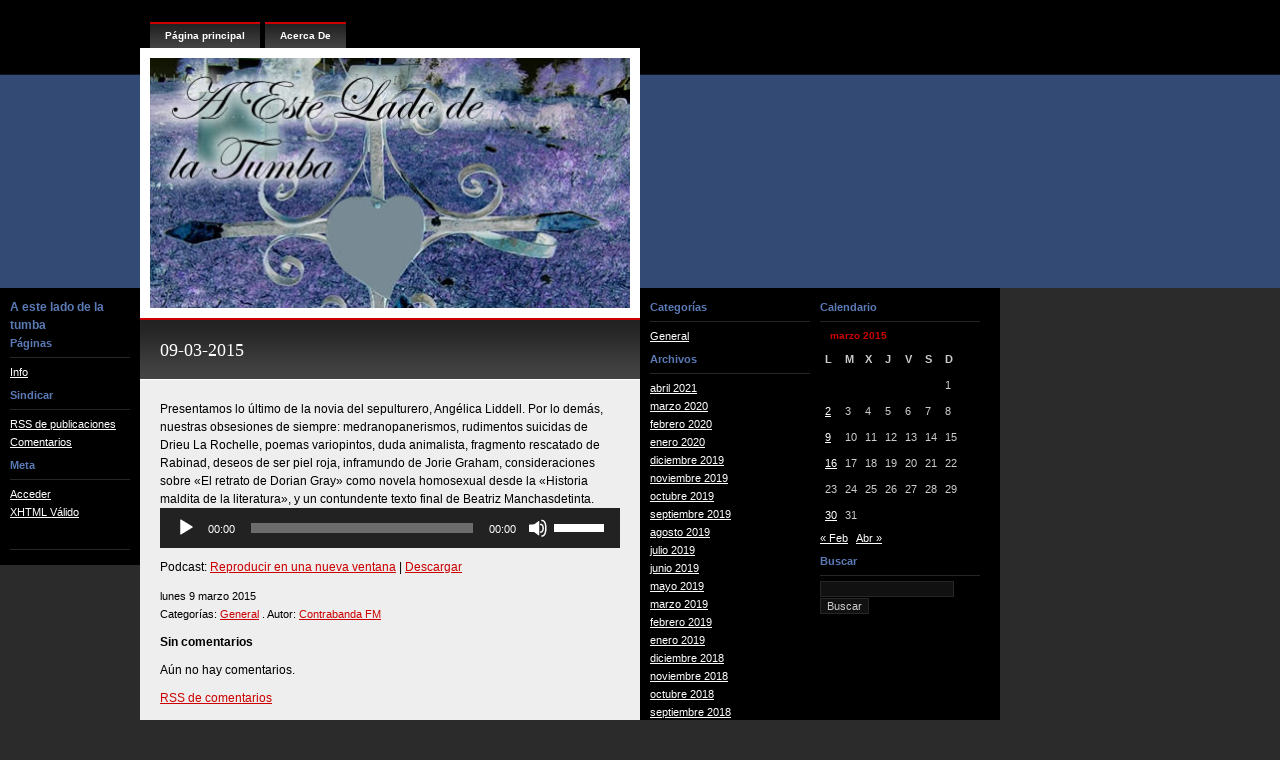

--- FILE ---
content_type: text/html; charset=UTF-8
request_url: https://aesteladodelatumba.contrabanda.org/2015/03/09/09-03-2015/
body_size: 10989
content:
<!DOCTYPE html PUBLIC "-//W3C//DTD XHTML 1.0 Transitional//EN" "http://www.w3.org/TR/xhtml1/DTD/xhtml1-transitional.dtd">
<html xmlns="http://www.w3.org/1999/xhtml">

<head>
	<meta http-equiv="Content-Type" content="text/html; charset=UTF-8" />
	<title>A este lado de la tumba  &raquo; Archivo   &raquo; 09-03-2015</title>
	<link rel="stylesheet" href="https://aesteladodelatumba.contrabanda.org/wp-content/themes/aesteladodelatumba_theme/style.css" type="text/css" media="screen" />
	<link rel="alternate" type="application/rss+xml" title="RSS 2.0" href="https://aesteladodelatumba.contrabanda.org/feed/" />
	<link rel="alternate" type="text/xml" title="RSS .92" href="https://aesteladodelatumba.contrabanda.org/feed/rss/" />
	<link rel="alternate" type="application/atom+xml" title="Atom 0.3" href="https://aesteladodelatumba.contrabanda.org/feed/atom/" />
	<link rel="pingback" href="https://aesteladodelatumba.contrabanda.org/xmlrpc.php" />

		<link rel='archives' title='abril 2021' href='https://aesteladodelatumba.contrabanda.org/2021/04/' />
	<link rel='archives' title='marzo 2020' href='https://aesteladodelatumba.contrabanda.org/2020/03/' />
	<link rel='archives' title='febrero 2020' href='https://aesteladodelatumba.contrabanda.org/2020/02/' />
	<link rel='archives' title='enero 2020' href='https://aesteladodelatumba.contrabanda.org/2020/01/' />
	<link rel='archives' title='diciembre 2019' href='https://aesteladodelatumba.contrabanda.org/2019/12/' />
	<link rel='archives' title='noviembre 2019' href='https://aesteladodelatumba.contrabanda.org/2019/11/' />
	<link rel='archives' title='octubre 2019' href='https://aesteladodelatumba.contrabanda.org/2019/10/' />
	<link rel='archives' title='septiembre 2019' href='https://aesteladodelatumba.contrabanda.org/2019/09/' />
	<link rel='archives' title='agosto 2019' href='https://aesteladodelatumba.contrabanda.org/2019/08/' />
	<link rel='archives' title='julio 2019' href='https://aesteladodelatumba.contrabanda.org/2019/07/' />
	<link rel='archives' title='junio 2019' href='https://aesteladodelatumba.contrabanda.org/2019/06/' />
	<link rel='archives' title='mayo 2019' href='https://aesteladodelatumba.contrabanda.org/2019/05/' />
	<link rel='archives' title='marzo 2019' href='https://aesteladodelatumba.contrabanda.org/2019/03/' />
	<link rel='archives' title='febrero 2019' href='https://aesteladodelatumba.contrabanda.org/2019/02/' />
	<link rel='archives' title='enero 2019' href='https://aesteladodelatumba.contrabanda.org/2019/01/' />
	<link rel='archives' title='diciembre 2018' href='https://aesteladodelatumba.contrabanda.org/2018/12/' />
	<link rel='archives' title='noviembre 2018' href='https://aesteladodelatumba.contrabanda.org/2018/11/' />
	<link rel='archives' title='octubre 2018' href='https://aesteladodelatumba.contrabanda.org/2018/10/' />
	<link rel='archives' title='septiembre 2018' href='https://aesteladodelatumba.contrabanda.org/2018/09/' />
	<link rel='archives' title='agosto 2018' href='https://aesteladodelatumba.contrabanda.org/2018/08/' />
	<link rel='archives' title='julio 2018' href='https://aesteladodelatumba.contrabanda.org/2018/07/' />
	<link rel='archives' title='junio 2018' href='https://aesteladodelatumba.contrabanda.org/2018/06/' />
	<link rel='archives' title='mayo 2018' href='https://aesteladodelatumba.contrabanda.org/2018/05/' />
	<link rel='archives' title='abril 2018' href='https://aesteladodelatumba.contrabanda.org/2018/04/' />
	<link rel='archives' title='marzo 2018' href='https://aesteladodelatumba.contrabanda.org/2018/03/' />
	<link rel='archives' title='febrero 2018' href='https://aesteladodelatumba.contrabanda.org/2018/02/' />
	<link rel='archives' title='enero 2018' href='https://aesteladodelatumba.contrabanda.org/2018/01/' />
	<link rel='archives' title='diciembre 2017' href='https://aesteladodelatumba.contrabanda.org/2017/12/' />
	<link rel='archives' title='noviembre 2017' href='https://aesteladodelatumba.contrabanda.org/2017/11/' />
	<link rel='archives' title='octubre 2017' href='https://aesteladodelatumba.contrabanda.org/2017/10/' />
	<link rel='archives' title='septiembre 2017' href='https://aesteladodelatumba.contrabanda.org/2017/09/' />
	<link rel='archives' title='agosto 2017' href='https://aesteladodelatumba.contrabanda.org/2017/08/' />
	<link rel='archives' title='julio 2017' href='https://aesteladodelatumba.contrabanda.org/2017/07/' />
	<link rel='archives' title='junio 2017' href='https://aesteladodelatumba.contrabanda.org/2017/06/' />
	<link rel='archives' title='mayo 2017' href='https://aesteladodelatumba.contrabanda.org/2017/05/' />
	<link rel='archives' title='abril 2017' href='https://aesteladodelatumba.contrabanda.org/2017/04/' />
	<link rel='archives' title='marzo 2017' href='https://aesteladodelatumba.contrabanda.org/2017/03/' />
	<link rel='archives' title='febrero 2017' href='https://aesteladodelatumba.contrabanda.org/2017/02/' />
	<link rel='archives' title='enero 2017' href='https://aesteladodelatumba.contrabanda.org/2017/01/' />
	<link rel='archives' title='diciembre 2016' href='https://aesteladodelatumba.contrabanda.org/2016/12/' />
	<link rel='archives' title='noviembre 2016' href='https://aesteladodelatumba.contrabanda.org/2016/11/' />
	<link rel='archives' title='octubre 2016' href='https://aesteladodelatumba.contrabanda.org/2016/10/' />
	<link rel='archives' title='septiembre 2016' href='https://aesteladodelatumba.contrabanda.org/2016/09/' />
	<link rel='archives' title='agosto 2016' href='https://aesteladodelatumba.contrabanda.org/2016/08/' />
	<link rel='archives' title='julio 2016' href='https://aesteladodelatumba.contrabanda.org/2016/07/' />
	<link rel='archives' title='junio 2016' href='https://aesteladodelatumba.contrabanda.org/2016/06/' />
	<link rel='archives' title='mayo 2016' href='https://aesteladodelatumba.contrabanda.org/2016/05/' />
	<link rel='archives' title='abril 2016' href='https://aesteladodelatumba.contrabanda.org/2016/04/' />
	<link rel='archives' title='marzo 2016' href='https://aesteladodelatumba.contrabanda.org/2016/03/' />
	<link rel='archives' title='febrero 2016' href='https://aesteladodelatumba.contrabanda.org/2016/02/' />
	<link rel='archives' title='enero 2016' href='https://aesteladodelatumba.contrabanda.org/2016/01/' />
	<link rel='archives' title='diciembre 2015' href='https://aesteladodelatumba.contrabanda.org/2015/12/' />
	<link rel='archives' title='octubre 2015' href='https://aesteladodelatumba.contrabanda.org/2015/10/' />
	<link rel='archives' title='septiembre 2015' href='https://aesteladodelatumba.contrabanda.org/2015/09/' />
	<link rel='archives' title='agosto 2015' href='https://aesteladodelatumba.contrabanda.org/2015/08/' />
	<link rel='archives' title='julio 2015' href='https://aesteladodelatumba.contrabanda.org/2015/07/' />
	<link rel='archives' title='junio 2015' href='https://aesteladodelatumba.contrabanda.org/2015/06/' />
	<link rel='archives' title='mayo 2015' href='https://aesteladodelatumba.contrabanda.org/2015/05/' />
	<link rel='archives' title='abril 2015' href='https://aesteladodelatumba.contrabanda.org/2015/04/' />
	<link rel='archives' title='marzo 2015' href='https://aesteladodelatumba.contrabanda.org/2015/03/' />
	<link rel='archives' title='febrero 2015' href='https://aesteladodelatumba.contrabanda.org/2015/02/' />
	<link rel='archives' title='enero 2015' href='https://aesteladodelatumba.contrabanda.org/2015/01/' />
	<link rel='archives' title='diciembre 2014' href='https://aesteladodelatumba.contrabanda.org/2014/12/' />
	<link rel='archives' title='noviembre 2014' href='https://aesteladodelatumba.contrabanda.org/2014/11/' />
	<link rel='archives' title='octubre 2014' href='https://aesteladodelatumba.contrabanda.org/2014/10/' />
	<link rel='archives' title='septiembre 2014' href='https://aesteladodelatumba.contrabanda.org/2014/09/' />
	<link rel='archives' title='agosto 2014' href='https://aesteladodelatumba.contrabanda.org/2014/08/' />
	<link rel='archives' title='julio 2014' href='https://aesteladodelatumba.contrabanda.org/2014/07/' />
	<link rel='archives' title='junio 2014' href='https://aesteladodelatumba.contrabanda.org/2014/06/' />
	<link rel='archives' title='mayo 2014' href='https://aesteladodelatumba.contrabanda.org/2014/05/' />
	<link rel='archives' title='abril 2014' href='https://aesteladodelatumba.contrabanda.org/2014/04/' />
	<link rel='archives' title='marzo 2014' href='https://aesteladodelatumba.contrabanda.org/2014/03/' />
	<link rel='archives' title='febrero 2014' href='https://aesteladodelatumba.contrabanda.org/2014/02/' />
	<link rel='archives' title='enero 2014' href='https://aesteladodelatumba.contrabanda.org/2014/01/' />
	<link rel='archives' title='diciembre 2013' href='https://aesteladodelatumba.contrabanda.org/2013/12/' />
	<link rel='archives' title='noviembre 2013' href='https://aesteladodelatumba.contrabanda.org/2013/11/' />
	<link rel='archives' title='octubre 2013' href='https://aesteladodelatumba.contrabanda.org/2013/10/' />
	<link rel='archives' title='septiembre 2013' href='https://aesteladodelatumba.contrabanda.org/2013/09/' />
	<link rel='archives' title='agosto 2013' href='https://aesteladodelatumba.contrabanda.org/2013/08/' />
	<link rel='archives' title='julio 2013' href='https://aesteladodelatumba.contrabanda.org/2013/07/' />
	<link rel='archives' title='junio 2013' href='https://aesteladodelatumba.contrabanda.org/2013/06/' />
	<link rel='archives' title='mayo 2013' href='https://aesteladodelatumba.contrabanda.org/2013/05/' />
	<link rel='archives' title='abril 2013' href='https://aesteladodelatumba.contrabanda.org/2013/04/' />
	<link rel='archives' title='marzo 2013' href='https://aesteladodelatumba.contrabanda.org/2013/03/' />
	<link rel='archives' title='febrero 2013' href='https://aesteladodelatumba.contrabanda.org/2013/02/' />
	<link rel='archives' title='enero 2013' href='https://aesteladodelatumba.contrabanda.org/2013/01/' />
	<link rel='archives' title='diciembre 2012' href='https://aesteladodelatumba.contrabanda.org/2012/12/' />
	<link rel='archives' title='noviembre 2012' href='https://aesteladodelatumba.contrabanda.org/2012/11/' />
	<link rel='archives' title='octubre 2012' href='https://aesteladodelatumba.contrabanda.org/2012/10/' />
	<link rel='archives' title='septiembre 2012' href='https://aesteladodelatumba.contrabanda.org/2012/09/' />
	<link rel='archives' title='agosto 2012' href='https://aesteladodelatumba.contrabanda.org/2012/08/' />
	<link rel='archives' title='julio 2012' href='https://aesteladodelatumba.contrabanda.org/2012/07/' />
	<link rel='archives' title='junio 2012' href='https://aesteladodelatumba.contrabanda.org/2012/06/' />
	<link rel='archives' title='mayo 2012' href='https://aesteladodelatumba.contrabanda.org/2012/05/' />
	<link rel='archives' title='abril 2012' href='https://aesteladodelatumba.contrabanda.org/2012/04/' />
	<link rel='archives' title='marzo 2012' href='https://aesteladodelatumba.contrabanda.org/2012/03/' />
	<link rel='archives' title='febrero 2012' href='https://aesteladodelatumba.contrabanda.org/2012/02/' />
	<link rel='archives' title='enero 2012' href='https://aesteladodelatumba.contrabanda.org/2012/01/' />
	<link rel='archives' title='diciembre 2011' href='https://aesteladodelatumba.contrabanda.org/2011/12/' />
	<link rel='archives' title='noviembre 2011' href='https://aesteladodelatumba.contrabanda.org/2011/11/' />
	<link rel='archives' title='octubre 2011' href='https://aesteladodelatumba.contrabanda.org/2011/10/' />
	<link rel='archives' title='septiembre 2011' href='https://aesteladodelatumba.contrabanda.org/2011/09/' />
	<link rel='archives' title='agosto 2011' href='https://aesteladodelatumba.contrabanda.org/2011/08/' />
	<link rel='archives' title='julio 2011' href='https://aesteladodelatumba.contrabanda.org/2011/07/' />
	<link rel='archives' title='junio 2011' href='https://aesteladodelatumba.contrabanda.org/2011/06/' />
	<link rel='archives' title='mayo 2011' href='https://aesteladodelatumba.contrabanda.org/2011/05/' />
	<link rel='archives' title='abril 2011' href='https://aesteladodelatumba.contrabanda.org/2011/04/' />
	<link rel='archives' title='marzo 2011' href='https://aesteladodelatumba.contrabanda.org/2011/03/' />
	<link rel='archives' title='febrero 2011' href='https://aesteladodelatumba.contrabanda.org/2011/02/' />
	<link rel='archives' title='enero 2011' href='https://aesteladodelatumba.contrabanda.org/2011/01/' />
	<link rel='archives' title='diciembre 2010' href='https://aesteladodelatumba.contrabanda.org/2010/12/' />
	<link rel='archives' title='noviembre 2010' href='https://aesteladodelatumba.contrabanda.org/2010/11/' />
	<link rel='archives' title='octubre 2010' href='https://aesteladodelatumba.contrabanda.org/2010/10/' />
	<link rel='archives' title='febrero 2009' href='https://aesteladodelatumba.contrabanda.org/2009/02/' />
	<link rel='archives' title='enero 2009' href='https://aesteladodelatumba.contrabanda.org/2009/01/' />
	<link rel='archives' title='diciembre 2008' href='https://aesteladodelatumba.contrabanda.org/2008/12/' />
	<link rel='archives' title='noviembre 2008' href='https://aesteladodelatumba.contrabanda.org/2008/11/' />
	<link rel='archives' title='octubre 2008' href='https://aesteladodelatumba.contrabanda.org/2008/10/' />
	<link rel='archives' title='septiembre 2008' href='https://aesteladodelatumba.contrabanda.org/2008/09/' />
	<link rel='archives' title='agosto 2008' href='https://aesteladodelatumba.contrabanda.org/2008/08/' />
	<link rel='archives' title='julio 2008' href='https://aesteladodelatumba.contrabanda.org/2008/07/' />
	<link rel='archives' title='junio 2008' href='https://aesteladodelatumba.contrabanda.org/2008/06/' />
	<link rel='archives' title='mayo 2008' href='https://aesteladodelatumba.contrabanda.org/2008/05/' />
	<link rel='archives' title='abril 2008' href='https://aesteladodelatumba.contrabanda.org/2008/04/' />
	<link rel='archives' title='marzo 2008' href='https://aesteladodelatumba.contrabanda.org/2008/03/' />
	<link rel='archives' title='febrero 2008' href='https://aesteladodelatumba.contrabanda.org/2008/02/' />
	<link rel='archives' title='enero 2008' href='https://aesteladodelatumba.contrabanda.org/2008/01/' />
	<link rel='archives' title='diciembre 2007' href='https://aesteladodelatumba.contrabanda.org/2007/12/' />
	<link rel='archives' title='noviembre 2007' href='https://aesteladodelatumba.contrabanda.org/2007/11/' />
	<link rel='archives' title='octubre 2007' href='https://aesteladodelatumba.contrabanda.org/2007/10/' />
	<link rel='archives' title='septiembre 2007' href='https://aesteladodelatumba.contrabanda.org/2007/09/' />
	<link rel='archives' title='agosto 2007' href='https://aesteladodelatumba.contrabanda.org/2007/08/' />
	<link rel='archives' title='julio 2007' href='https://aesteladodelatumba.contrabanda.org/2007/07/' />
	<link rel='archives' title='junio 2007' href='https://aesteladodelatumba.contrabanda.org/2007/06/' />
	<link rel='archives' title='mayo 2007' href='https://aesteladodelatumba.contrabanda.org/2007/05/' />
	<link rel='archives' title='abril 2007' href='https://aesteladodelatumba.contrabanda.org/2007/04/' />
	<link rel='archives' title='marzo 2007' href='https://aesteladodelatumba.contrabanda.org/2007/03/' />

	<meta name='robots' content='max-image-preview:large' />
	<style>img:is([sizes="auto" i], [sizes^="auto," i]) { contain-intrinsic-size: 3000px 1500px }</style>
	<link rel='dns-prefetch' href='//secure.gravatar.com' />
<link rel='dns-prefetch' href='//stats.wp.com' />
<link rel='dns-prefetch' href='//v0.wordpress.com' />
<script type="text/javascript">
/* <![CDATA[ */
window._wpemojiSettings = {"baseUrl":"https:\/\/s.w.org\/images\/core\/emoji\/15.0.3\/72x72\/","ext":".png","svgUrl":"https:\/\/s.w.org\/images\/core\/emoji\/15.0.3\/svg\/","svgExt":".svg","source":{"concatemoji":"https:\/\/aesteladodelatumba.contrabanda.org\/wp-includes\/js\/wp-emoji-release.min.js?ver=6.7.4"}};
/*! This file is auto-generated */
!function(i,n){var o,s,e;function c(e){try{var t={supportTests:e,timestamp:(new Date).valueOf()};sessionStorage.setItem(o,JSON.stringify(t))}catch(e){}}function p(e,t,n){e.clearRect(0,0,e.canvas.width,e.canvas.height),e.fillText(t,0,0);var t=new Uint32Array(e.getImageData(0,0,e.canvas.width,e.canvas.height).data),r=(e.clearRect(0,0,e.canvas.width,e.canvas.height),e.fillText(n,0,0),new Uint32Array(e.getImageData(0,0,e.canvas.width,e.canvas.height).data));return t.every(function(e,t){return e===r[t]})}function u(e,t,n){switch(t){case"flag":return n(e,"\ud83c\udff3\ufe0f\u200d\u26a7\ufe0f","\ud83c\udff3\ufe0f\u200b\u26a7\ufe0f")?!1:!n(e,"\ud83c\uddfa\ud83c\uddf3","\ud83c\uddfa\u200b\ud83c\uddf3")&&!n(e,"\ud83c\udff4\udb40\udc67\udb40\udc62\udb40\udc65\udb40\udc6e\udb40\udc67\udb40\udc7f","\ud83c\udff4\u200b\udb40\udc67\u200b\udb40\udc62\u200b\udb40\udc65\u200b\udb40\udc6e\u200b\udb40\udc67\u200b\udb40\udc7f");case"emoji":return!n(e,"\ud83d\udc26\u200d\u2b1b","\ud83d\udc26\u200b\u2b1b")}return!1}function f(e,t,n){var r="undefined"!=typeof WorkerGlobalScope&&self instanceof WorkerGlobalScope?new OffscreenCanvas(300,150):i.createElement("canvas"),a=r.getContext("2d",{willReadFrequently:!0}),o=(a.textBaseline="top",a.font="600 32px Arial",{});return e.forEach(function(e){o[e]=t(a,e,n)}),o}function t(e){var t=i.createElement("script");t.src=e,t.defer=!0,i.head.appendChild(t)}"undefined"!=typeof Promise&&(o="wpEmojiSettingsSupports",s=["flag","emoji"],n.supports={everything:!0,everythingExceptFlag:!0},e=new Promise(function(e){i.addEventListener("DOMContentLoaded",e,{once:!0})}),new Promise(function(t){var n=function(){try{var e=JSON.parse(sessionStorage.getItem(o));if("object"==typeof e&&"number"==typeof e.timestamp&&(new Date).valueOf()<e.timestamp+604800&&"object"==typeof e.supportTests)return e.supportTests}catch(e){}return null}();if(!n){if("undefined"!=typeof Worker&&"undefined"!=typeof OffscreenCanvas&&"undefined"!=typeof URL&&URL.createObjectURL&&"undefined"!=typeof Blob)try{var e="postMessage("+f.toString()+"("+[JSON.stringify(s),u.toString(),p.toString()].join(",")+"));",r=new Blob([e],{type:"text/javascript"}),a=new Worker(URL.createObjectURL(r),{name:"wpTestEmojiSupports"});return void(a.onmessage=function(e){c(n=e.data),a.terminate(),t(n)})}catch(e){}c(n=f(s,u,p))}t(n)}).then(function(e){for(var t in e)n.supports[t]=e[t],n.supports.everything=n.supports.everything&&n.supports[t],"flag"!==t&&(n.supports.everythingExceptFlag=n.supports.everythingExceptFlag&&n.supports[t]);n.supports.everythingExceptFlag=n.supports.everythingExceptFlag&&!n.supports.flag,n.DOMReady=!1,n.readyCallback=function(){n.DOMReady=!0}}).then(function(){return e}).then(function(){var e;n.supports.everything||(n.readyCallback(),(e=n.source||{}).concatemoji?t(e.concatemoji):e.wpemoji&&e.twemoji&&(t(e.twemoji),t(e.wpemoji)))}))}((window,document),window._wpemojiSettings);
/* ]]> */
</script>
<style id='wp-emoji-styles-inline-css' type='text/css'>

	img.wp-smiley, img.emoji {
		display: inline !important;
		border: none !important;
		box-shadow: none !important;
		height: 1em !important;
		width: 1em !important;
		margin: 0 0.07em !important;
		vertical-align: -0.1em !important;
		background: none !important;
		padding: 0 !important;
	}
</style>
<link rel='stylesheet' id='wp-block-library-css' href='https://aesteladodelatumba.contrabanda.org/wp-includes/css/dist/block-library/style.min.css?ver=6.7.4' type='text/css' media='all' />
<link rel='stylesheet' id='mediaelement-css' href='https://aesteladodelatumba.contrabanda.org/wp-includes/js/mediaelement/mediaelementplayer-legacy.min.css?ver=4.2.17' type='text/css' media='all' />
<link rel='stylesheet' id='wp-mediaelement-css' href='https://aesteladodelatumba.contrabanda.org/wp-includes/js/mediaelement/wp-mediaelement.min.css?ver=6.7.4' type='text/css' media='all' />
<style id='jetpack-sharing-buttons-style-inline-css' type='text/css'>
.jetpack-sharing-buttons__services-list{display:flex;flex-direction:row;flex-wrap:wrap;gap:0;list-style-type:none;margin:5px;padding:0}.jetpack-sharing-buttons__services-list.has-small-icon-size{font-size:12px}.jetpack-sharing-buttons__services-list.has-normal-icon-size{font-size:16px}.jetpack-sharing-buttons__services-list.has-large-icon-size{font-size:24px}.jetpack-sharing-buttons__services-list.has-huge-icon-size{font-size:36px}@media print{.jetpack-sharing-buttons__services-list{display:none!important}}.editor-styles-wrapper .wp-block-jetpack-sharing-buttons{gap:0;padding-inline-start:0}ul.jetpack-sharing-buttons__services-list.has-background{padding:1.25em 2.375em}
</style>
<style id='powerpress-player-block-style-inline-css' type='text/css'>


</style>
<style id='classic-theme-styles-inline-css' type='text/css'>
/*! This file is auto-generated */
.wp-block-button__link{color:#fff;background-color:#32373c;border-radius:9999px;box-shadow:none;text-decoration:none;padding:calc(.667em + 2px) calc(1.333em + 2px);font-size:1.125em}.wp-block-file__button{background:#32373c;color:#fff;text-decoration:none}
</style>
<style id='global-styles-inline-css' type='text/css'>
:root{--wp--preset--aspect-ratio--square: 1;--wp--preset--aspect-ratio--4-3: 4/3;--wp--preset--aspect-ratio--3-4: 3/4;--wp--preset--aspect-ratio--3-2: 3/2;--wp--preset--aspect-ratio--2-3: 2/3;--wp--preset--aspect-ratio--16-9: 16/9;--wp--preset--aspect-ratio--9-16: 9/16;--wp--preset--color--black: #000000;--wp--preset--color--cyan-bluish-gray: #abb8c3;--wp--preset--color--white: #ffffff;--wp--preset--color--pale-pink: #f78da7;--wp--preset--color--vivid-red: #cf2e2e;--wp--preset--color--luminous-vivid-orange: #ff6900;--wp--preset--color--luminous-vivid-amber: #fcb900;--wp--preset--color--light-green-cyan: #7bdcb5;--wp--preset--color--vivid-green-cyan: #00d084;--wp--preset--color--pale-cyan-blue: #8ed1fc;--wp--preset--color--vivid-cyan-blue: #0693e3;--wp--preset--color--vivid-purple: #9b51e0;--wp--preset--gradient--vivid-cyan-blue-to-vivid-purple: linear-gradient(135deg,rgba(6,147,227,1) 0%,rgb(155,81,224) 100%);--wp--preset--gradient--light-green-cyan-to-vivid-green-cyan: linear-gradient(135deg,rgb(122,220,180) 0%,rgb(0,208,130) 100%);--wp--preset--gradient--luminous-vivid-amber-to-luminous-vivid-orange: linear-gradient(135deg,rgba(252,185,0,1) 0%,rgba(255,105,0,1) 100%);--wp--preset--gradient--luminous-vivid-orange-to-vivid-red: linear-gradient(135deg,rgba(255,105,0,1) 0%,rgb(207,46,46) 100%);--wp--preset--gradient--very-light-gray-to-cyan-bluish-gray: linear-gradient(135deg,rgb(238,238,238) 0%,rgb(169,184,195) 100%);--wp--preset--gradient--cool-to-warm-spectrum: linear-gradient(135deg,rgb(74,234,220) 0%,rgb(151,120,209) 20%,rgb(207,42,186) 40%,rgb(238,44,130) 60%,rgb(251,105,98) 80%,rgb(254,248,76) 100%);--wp--preset--gradient--blush-light-purple: linear-gradient(135deg,rgb(255,206,236) 0%,rgb(152,150,240) 100%);--wp--preset--gradient--blush-bordeaux: linear-gradient(135deg,rgb(254,205,165) 0%,rgb(254,45,45) 50%,rgb(107,0,62) 100%);--wp--preset--gradient--luminous-dusk: linear-gradient(135deg,rgb(255,203,112) 0%,rgb(199,81,192) 50%,rgb(65,88,208) 100%);--wp--preset--gradient--pale-ocean: linear-gradient(135deg,rgb(255,245,203) 0%,rgb(182,227,212) 50%,rgb(51,167,181) 100%);--wp--preset--gradient--electric-grass: linear-gradient(135deg,rgb(202,248,128) 0%,rgb(113,206,126) 100%);--wp--preset--gradient--midnight: linear-gradient(135deg,rgb(2,3,129) 0%,rgb(40,116,252) 100%);--wp--preset--font-size--small: 13px;--wp--preset--font-size--medium: 20px;--wp--preset--font-size--large: 36px;--wp--preset--font-size--x-large: 42px;--wp--preset--spacing--20: 0.44rem;--wp--preset--spacing--30: 0.67rem;--wp--preset--spacing--40: 1rem;--wp--preset--spacing--50: 1.5rem;--wp--preset--spacing--60: 2.25rem;--wp--preset--spacing--70: 3.38rem;--wp--preset--spacing--80: 5.06rem;--wp--preset--shadow--natural: 6px 6px 9px rgba(0, 0, 0, 0.2);--wp--preset--shadow--deep: 12px 12px 50px rgba(0, 0, 0, 0.4);--wp--preset--shadow--sharp: 6px 6px 0px rgba(0, 0, 0, 0.2);--wp--preset--shadow--outlined: 6px 6px 0px -3px rgba(255, 255, 255, 1), 6px 6px rgba(0, 0, 0, 1);--wp--preset--shadow--crisp: 6px 6px 0px rgba(0, 0, 0, 1);}:where(.is-layout-flex){gap: 0.5em;}:where(.is-layout-grid){gap: 0.5em;}body .is-layout-flex{display: flex;}.is-layout-flex{flex-wrap: wrap;align-items: center;}.is-layout-flex > :is(*, div){margin: 0;}body .is-layout-grid{display: grid;}.is-layout-grid > :is(*, div){margin: 0;}:where(.wp-block-columns.is-layout-flex){gap: 2em;}:where(.wp-block-columns.is-layout-grid){gap: 2em;}:where(.wp-block-post-template.is-layout-flex){gap: 1.25em;}:where(.wp-block-post-template.is-layout-grid){gap: 1.25em;}.has-black-color{color: var(--wp--preset--color--black) !important;}.has-cyan-bluish-gray-color{color: var(--wp--preset--color--cyan-bluish-gray) !important;}.has-white-color{color: var(--wp--preset--color--white) !important;}.has-pale-pink-color{color: var(--wp--preset--color--pale-pink) !important;}.has-vivid-red-color{color: var(--wp--preset--color--vivid-red) !important;}.has-luminous-vivid-orange-color{color: var(--wp--preset--color--luminous-vivid-orange) !important;}.has-luminous-vivid-amber-color{color: var(--wp--preset--color--luminous-vivid-amber) !important;}.has-light-green-cyan-color{color: var(--wp--preset--color--light-green-cyan) !important;}.has-vivid-green-cyan-color{color: var(--wp--preset--color--vivid-green-cyan) !important;}.has-pale-cyan-blue-color{color: var(--wp--preset--color--pale-cyan-blue) !important;}.has-vivid-cyan-blue-color{color: var(--wp--preset--color--vivid-cyan-blue) !important;}.has-vivid-purple-color{color: var(--wp--preset--color--vivid-purple) !important;}.has-black-background-color{background-color: var(--wp--preset--color--black) !important;}.has-cyan-bluish-gray-background-color{background-color: var(--wp--preset--color--cyan-bluish-gray) !important;}.has-white-background-color{background-color: var(--wp--preset--color--white) !important;}.has-pale-pink-background-color{background-color: var(--wp--preset--color--pale-pink) !important;}.has-vivid-red-background-color{background-color: var(--wp--preset--color--vivid-red) !important;}.has-luminous-vivid-orange-background-color{background-color: var(--wp--preset--color--luminous-vivid-orange) !important;}.has-luminous-vivid-amber-background-color{background-color: var(--wp--preset--color--luminous-vivid-amber) !important;}.has-light-green-cyan-background-color{background-color: var(--wp--preset--color--light-green-cyan) !important;}.has-vivid-green-cyan-background-color{background-color: var(--wp--preset--color--vivid-green-cyan) !important;}.has-pale-cyan-blue-background-color{background-color: var(--wp--preset--color--pale-cyan-blue) !important;}.has-vivid-cyan-blue-background-color{background-color: var(--wp--preset--color--vivid-cyan-blue) !important;}.has-vivid-purple-background-color{background-color: var(--wp--preset--color--vivid-purple) !important;}.has-black-border-color{border-color: var(--wp--preset--color--black) !important;}.has-cyan-bluish-gray-border-color{border-color: var(--wp--preset--color--cyan-bluish-gray) !important;}.has-white-border-color{border-color: var(--wp--preset--color--white) !important;}.has-pale-pink-border-color{border-color: var(--wp--preset--color--pale-pink) !important;}.has-vivid-red-border-color{border-color: var(--wp--preset--color--vivid-red) !important;}.has-luminous-vivid-orange-border-color{border-color: var(--wp--preset--color--luminous-vivid-orange) !important;}.has-luminous-vivid-amber-border-color{border-color: var(--wp--preset--color--luminous-vivid-amber) !important;}.has-light-green-cyan-border-color{border-color: var(--wp--preset--color--light-green-cyan) !important;}.has-vivid-green-cyan-border-color{border-color: var(--wp--preset--color--vivid-green-cyan) !important;}.has-pale-cyan-blue-border-color{border-color: var(--wp--preset--color--pale-cyan-blue) !important;}.has-vivid-cyan-blue-border-color{border-color: var(--wp--preset--color--vivid-cyan-blue) !important;}.has-vivid-purple-border-color{border-color: var(--wp--preset--color--vivid-purple) !important;}.has-vivid-cyan-blue-to-vivid-purple-gradient-background{background: var(--wp--preset--gradient--vivid-cyan-blue-to-vivid-purple) !important;}.has-light-green-cyan-to-vivid-green-cyan-gradient-background{background: var(--wp--preset--gradient--light-green-cyan-to-vivid-green-cyan) !important;}.has-luminous-vivid-amber-to-luminous-vivid-orange-gradient-background{background: var(--wp--preset--gradient--luminous-vivid-amber-to-luminous-vivid-orange) !important;}.has-luminous-vivid-orange-to-vivid-red-gradient-background{background: var(--wp--preset--gradient--luminous-vivid-orange-to-vivid-red) !important;}.has-very-light-gray-to-cyan-bluish-gray-gradient-background{background: var(--wp--preset--gradient--very-light-gray-to-cyan-bluish-gray) !important;}.has-cool-to-warm-spectrum-gradient-background{background: var(--wp--preset--gradient--cool-to-warm-spectrum) !important;}.has-blush-light-purple-gradient-background{background: var(--wp--preset--gradient--blush-light-purple) !important;}.has-blush-bordeaux-gradient-background{background: var(--wp--preset--gradient--blush-bordeaux) !important;}.has-luminous-dusk-gradient-background{background: var(--wp--preset--gradient--luminous-dusk) !important;}.has-pale-ocean-gradient-background{background: var(--wp--preset--gradient--pale-ocean) !important;}.has-electric-grass-gradient-background{background: var(--wp--preset--gradient--electric-grass) !important;}.has-midnight-gradient-background{background: var(--wp--preset--gradient--midnight) !important;}.has-small-font-size{font-size: var(--wp--preset--font-size--small) !important;}.has-medium-font-size{font-size: var(--wp--preset--font-size--medium) !important;}.has-large-font-size{font-size: var(--wp--preset--font-size--large) !important;}.has-x-large-font-size{font-size: var(--wp--preset--font-size--x-large) !important;}
:where(.wp-block-post-template.is-layout-flex){gap: 1.25em;}:where(.wp-block-post-template.is-layout-grid){gap: 1.25em;}
:where(.wp-block-columns.is-layout-flex){gap: 2em;}:where(.wp-block-columns.is-layout-grid){gap: 2em;}
:root :where(.wp-block-pullquote){font-size: 1.5em;line-height: 1.6;}
</style>
<link rel='stylesheet' id='dashicons-css' href='https://aesteladodelatumba.contrabanda.org/wp-includes/css/dashicons.min.css?ver=6.7.4' type='text/css' media='all' />
<style id='akismet-widget-style-inline-css' type='text/css'>

			.a-stats {
				--akismet-color-mid-green: #357b49;
				--akismet-color-white: #fff;
				--akismet-color-light-grey: #f6f7f7;

				max-width: 350px;
				width: auto;
			}

			.a-stats * {
				all: unset;
				box-sizing: border-box;
			}

			.a-stats strong {
				font-weight: 600;
			}

			.a-stats a.a-stats__link,
			.a-stats a.a-stats__link:visited,
			.a-stats a.a-stats__link:active {
				background: var(--akismet-color-mid-green);
				border: none;
				box-shadow: none;
				border-radius: 8px;
				color: var(--akismet-color-white);
				cursor: pointer;
				display: block;
				font-family: -apple-system, BlinkMacSystemFont, 'Segoe UI', 'Roboto', 'Oxygen-Sans', 'Ubuntu', 'Cantarell', 'Helvetica Neue', sans-serif;
				font-weight: 500;
				padding: 12px;
				text-align: center;
				text-decoration: none;
				transition: all 0.2s ease;
			}

			/* Extra specificity to deal with TwentyTwentyOne focus style */
			.widget .a-stats a.a-stats__link:focus {
				background: var(--akismet-color-mid-green);
				color: var(--akismet-color-white);
				text-decoration: none;
			}

			.a-stats a.a-stats__link:hover {
				filter: brightness(110%);
				box-shadow: 0 4px 12px rgba(0, 0, 0, 0.06), 0 0 2px rgba(0, 0, 0, 0.16);
			}

			.a-stats .count {
				color: var(--akismet-color-white);
				display: block;
				font-size: 1.5em;
				line-height: 1.4;
				padding: 0 13px;
				white-space: nowrap;
			}
		
</style>
<link rel="https://api.w.org/" href="https://aesteladodelatumba.contrabanda.org/wp-json/" /><link rel="alternate" title="JSON" type="application/json" href="https://aesteladodelatumba.contrabanda.org/wp-json/wp/v2/posts/604" /><link rel="EditURI" type="application/rsd+xml" title="RSD" href="https://aesteladodelatumba.contrabanda.org/xmlrpc.php?rsd" />

<link rel="canonical" href="https://aesteladodelatumba.contrabanda.org/2015/03/09/09-03-2015/" />
<link rel='shortlink' href='https://wp.me/p3gd0H-9K' />
<link rel="alternate" title="oEmbed (JSON)" type="application/json+oembed" href="https://aesteladodelatumba.contrabanda.org/wp-json/oembed/1.0/embed?url=https%3A%2F%2Faesteladodelatumba.contrabanda.org%2F2015%2F03%2F09%2F09-03-2015%2F" />
<link rel="alternate" title="oEmbed (XML)" type="text/xml+oembed" href="https://aesteladodelatumba.contrabanda.org/wp-json/oembed/1.0/embed?url=https%3A%2F%2Faesteladodelatumba.contrabanda.org%2F2015%2F03%2F09%2F09-03-2015%2F&#038;format=xml" />
            <script type="text/javascript"><!--
                                function powerpress_pinw(pinw_url){window.open(pinw_url, 'PowerPressPlayer','toolbar=0,status=0,resizable=1,width=460,height=320');	return false;}
                //-->

                // tabnab protection
                window.addEventListener('load', function () {
                    // make all links have rel="noopener noreferrer"
                    document.querySelectorAll('a[target="_blank"]').forEach(link => {
                        link.setAttribute('rel', 'noopener noreferrer');
                    });
                });
            </script>
            	<style>img#wpstats{display:none}</style>
		<script type="text/javascript" src="https://aesteladodelatumba.contrabanda.org/wp-content/plugins/si-captcha-for-wordpress/captcha/si_captcha.js?ver=1768824580"></script>
<!-- begin SI CAPTCHA Anti-Spam - login/register form style -->
<style type="text/css">
.si_captcha_small { width:175px; height:45px; padding-top:10px; padding-bottom:10px; }
.si_captcha_large { width:250px; height:60px; padding-top:10px; padding-bottom:10px; }
img#si_image_com { border-style:none; margin:0; padding-right:5px; float:left; }
img#si_image_reg { border-style:none; margin:0; padding-right:5px; float:left; }
img#si_image_log { border-style:none; margin:0; padding-right:5px; float:left; }
img#si_image_side_login { border-style:none; margin:0; padding-right:5px; float:left; }
img#si_image_checkout { border-style:none; margin:0; padding-right:5px; float:left; }
img#si_image_jetpack { border-style:none; margin:0; padding-right:5px; float:left; }
img#si_image_bbpress_topic { border-style:none; margin:0; padding-right:5px; float:left; }
.si_captcha_refresh { border-style:none; margin:0; vertical-align:bottom; }
div#si_captcha_input { display:block; padding-top:15px; padding-bottom:5px; }
label#si_captcha_code_label { margin:0; }
input#si_captcha_code_input { width:65px; }
p#si_captcha_code_p { clear: left; padding-top:10px; }
.si-captcha-jetpack-error { color:#DC3232; }
</style>
<!-- end SI CAPTCHA Anti-Spam - login/register form style -->

<!-- Jetpack Open Graph Tags -->
<meta property="og:type" content="article" />
<meta property="og:title" content="09-03-2015" />
<meta property="og:url" content="https://aesteladodelatumba.contrabanda.org/2015/03/09/09-03-2015/" />
<meta property="og:description" content="Presentamos lo último de la novia del sepulturero, Angélica Liddell. Por lo demás, nuestras obsesiones de siempre: medranopanerismos, rudimentos suicidas de Drieu La Rochelle, poemas variopintos, d…" />
<meta property="article:published_time" content="2015-03-09T14:21:12+00:00" />
<meta property="article:modified_time" content="2015-03-10T15:01:46+00:00" />
<meta property="og:site_name" content="A este lado de la tumba" />
<meta property="og:image" content="https://s0.wp.com/i/blank.jpg" />
<meta property="og:image:alt" content="" />
<meta property="og:locale" content="es_ES" />
<meta name="twitter:text:title" content="09-03-2015" />
<meta name="twitter:card" content="summary" />

<!-- End Jetpack Open Graph Tags -->
		<style type="text/css" id="wp-custom-css">
			/*
Welcome to Custom CSS!

CSS (Cascading Style Sheets) is a kind of code that tells the browser how
to render a web page. You may delete these comments and get started with
your customizations.

By default, your stylesheet will be loaded after the theme stylesheets,
which means that your rules can take precedence and override the theme CSS
rules. Just write here what you want to change, you don't need to copy all
your theme's stylesheet content.
*/		</style>
		
</head>
<body>
<!-- SIDEBAR -->
<div id="sidebar">
<ul>
	<li><h1><a href="https://aesteladodelatumba.contrabanda.org">A este lado de la tumba</a></h1>
	<ul>
		<li></li>
		<li class="pagenav"><h2>Páginas</h2><ul><li class="page_item page-item-5"><a href="https://aesteladodelatumba.contrabanda.org/info-2/">Info</a></li>
</ul></li>	</ul>
	</li>
	<li><h2>Sindicar</h2>
	<ul>
		<li><a href="https://aesteladodelatumba.contrabanda.org/feed/">RSS de publicaciones</a></li>
		<li><a href="https://aesteladodelatumba.contrabanda.org/comments/feed/">Comentarios</a></li>
	</ul>
	</li>
	<li><h2>Meta</h2>
	<ul>
				<li><a href="https://aesteladodelatumba.contrabanda.org/wp-login.php">Acceder</a></li>
		<li><a href="http://validator.w3.org/check?uri=referer">XHTML Válido</a></li>
			</ul>
	</li>
	<li><h2>&nbsp;</h2>
	</li>
</ul>
		</div>

<!-- END SIDEBAR -->
		<div class="narrowcolumn">

<!-- TOP MENU -->

<div id="menu">
<ul>
	<li><a href="https://aesteladodelatumba.contrabanda.org">P&aacute;gina principal</a></li>
	<li><a href="https://aesteladodelatumba.contrabanda.org/about/">Acerca De</a></li>
</ul>
</div>

<!-- END TOP MENU -->


<div id="header"><img src="https://aesteladodelatumba.contrabanda.org/wp-content/themes/aesteladodelatumba_theme/images/main.jpg" width="480" height="250" alt="Header" /></div>


<!-- CONTENT -->


	<div class="post" id="post-604">

<h2><a href="https://aesteladodelatumba.contrabanda.org/2015/03/09/09-03-2015/" rel="bookmark" title="09-03-2015">09-03-2015</a></h2>

<div class="entry">
<p>Presentamos lo último de la novia del sepulturero, Angélica Liddell. Por lo demás, nuestras obsesiones de siempre: medranopanerismos, rudimentos suicidas de Drieu La Rochelle, poemas variopintos, duda animalista, fragmento rescatado de Rabinad, deseos de ser piel roja, inframundo de Jorie Graham, consideraciones sobre «El retrato de Dorian Gray» como novela homosexual desde la «Historia maldita de la literatura», y un contundente texto final de Beatriz Manchasdetinta.</p>
<div class="powerpress_player" id="powerpress_player_8018"><audio class="wp-audio-shortcode" id="audio-604-2" preload="none" style="width: 100%;" controls="controls"><source type="audio/mpeg" src="http://aesteladodelatumba.contrabanda.org/files/2015/03/20150309-A_este_lado_de_la_tumba.mp3?_=2" /><a href="http://aesteladodelatumba.contrabanda.org/files/2015/03/20150309-A_este_lado_de_la_tumba.mp3">http://aesteladodelatumba.contrabanda.org/files/2015/03/20150309-A_este_lado_de_la_tumba.mp3</a></audio></div><p class="powerpress_links powerpress_links_mp3" style="margin-bottom: 1px !important;">Podcast: <a href="http://aesteladodelatumba.contrabanda.org/files/2015/03/20150309-A_este_lado_de_la_tumba.mp3" class="powerpress_link_pinw" target="_blank" title="Reproducir en una nueva ventana" onclick="return powerpress_pinw('https://aesteladodelatumba.contrabanda.org/?powerpress_pinw=604-podcast');" rel="nofollow">Reproducir en una nueva ventana</a> | <a href="http://aesteladodelatumba.contrabanda.org/files/2015/03/20150309-A_este_lado_de_la_tumba.mp3" class="powerpress_link_d" title="Descargar" rel="nofollow" download="20150309-A_este_lado_de_la_tumba.mp3">Descargar</a></p><!--powerpress_player-->
<p class="postmetadata">
lunes 9 marzo 2015<br />
Categorías&#58; <a href="https://aesteladodelatumba.contrabanda.org/category/general/" rel="category tag">General</a> . Autor&#58; <a href="">Contrabanda FM</a> </p>


<p>
<strong>
Sin comentarios</strong>
</p>

<p>A&uacute;n no hay comentarios.</p>

<p>
<a href="https://aesteladodelatumba.contrabanda.org/2015/03/09/09-03-2015/feed/">RSS de comentarios</a> 
</p>

<p>Disculpe, los comentarios est&aacute;n cerrados.</p>

</div>

	</div>


	<div class="navigation"><a href="https://aesteladodelatumba.contrabanda.org/2015/03/02/02-03-2015/" rel="prev">02-03-2015</a> <a href="https://aesteladodelatumba.contrabanda.org/2015/03/16/16-03-2015/" rel="next">16-03-2015</a></div>


<!-- END CONTENT -->

		</div>

		<div id="obar">

	<div class="sub-obar">
<ul>
	<li><h2>Categorías</h2>
	<ul>
			<li class="cat-item cat-item-1"><a href="https://aesteladodelatumba.contrabanda.org/category/general/">General</a>
</li>
	</ul>
	</li>
	<li><h2>Archivos</h2>
	<ul>
			<li><a href='https://aesteladodelatumba.contrabanda.org/2021/04/'>abril 2021</a></li>
	<li><a href='https://aesteladodelatumba.contrabanda.org/2020/03/'>marzo 2020</a></li>
	<li><a href='https://aesteladodelatumba.contrabanda.org/2020/02/'>febrero 2020</a></li>
	<li><a href='https://aesteladodelatumba.contrabanda.org/2020/01/'>enero 2020</a></li>
	<li><a href='https://aesteladodelatumba.contrabanda.org/2019/12/'>diciembre 2019</a></li>
	<li><a href='https://aesteladodelatumba.contrabanda.org/2019/11/'>noviembre 2019</a></li>
	<li><a href='https://aesteladodelatumba.contrabanda.org/2019/10/'>octubre 2019</a></li>
	<li><a href='https://aesteladodelatumba.contrabanda.org/2019/09/'>septiembre 2019</a></li>
	<li><a href='https://aesteladodelatumba.contrabanda.org/2019/08/'>agosto 2019</a></li>
	<li><a href='https://aesteladodelatumba.contrabanda.org/2019/07/'>julio 2019</a></li>
	<li><a href='https://aesteladodelatumba.contrabanda.org/2019/06/'>junio 2019</a></li>
	<li><a href='https://aesteladodelatumba.contrabanda.org/2019/05/'>mayo 2019</a></li>
	<li><a href='https://aesteladodelatumba.contrabanda.org/2019/03/'>marzo 2019</a></li>
	<li><a href='https://aesteladodelatumba.contrabanda.org/2019/02/'>febrero 2019</a></li>
	<li><a href='https://aesteladodelatumba.contrabanda.org/2019/01/'>enero 2019</a></li>
	<li><a href='https://aesteladodelatumba.contrabanda.org/2018/12/'>diciembre 2018</a></li>
	<li><a href='https://aesteladodelatumba.contrabanda.org/2018/11/'>noviembre 2018</a></li>
	<li><a href='https://aesteladodelatumba.contrabanda.org/2018/10/'>octubre 2018</a></li>
	<li><a href='https://aesteladodelatumba.contrabanda.org/2018/09/'>septiembre 2018</a></li>
	<li><a href='https://aesteladodelatumba.contrabanda.org/2018/08/'>agosto 2018</a></li>
	<li><a href='https://aesteladodelatumba.contrabanda.org/2018/07/'>julio 2018</a></li>
	<li><a href='https://aesteladodelatumba.contrabanda.org/2018/06/'>junio 2018</a></li>
	<li><a href='https://aesteladodelatumba.contrabanda.org/2018/05/'>mayo 2018</a></li>
	<li><a href='https://aesteladodelatumba.contrabanda.org/2018/04/'>abril 2018</a></li>
	<li><a href='https://aesteladodelatumba.contrabanda.org/2018/03/'>marzo 2018</a></li>
	<li><a href='https://aesteladodelatumba.contrabanda.org/2018/02/'>febrero 2018</a></li>
	<li><a href='https://aesteladodelatumba.contrabanda.org/2018/01/'>enero 2018</a></li>
	<li><a href='https://aesteladodelatumba.contrabanda.org/2017/12/'>diciembre 2017</a></li>
	<li><a href='https://aesteladodelatumba.contrabanda.org/2017/11/'>noviembre 2017</a></li>
	<li><a href='https://aesteladodelatumba.contrabanda.org/2017/10/'>octubre 2017</a></li>
	<li><a href='https://aesteladodelatumba.contrabanda.org/2017/09/'>septiembre 2017</a></li>
	<li><a href='https://aesteladodelatumba.contrabanda.org/2017/08/'>agosto 2017</a></li>
	<li><a href='https://aesteladodelatumba.contrabanda.org/2017/07/'>julio 2017</a></li>
	<li><a href='https://aesteladodelatumba.contrabanda.org/2017/06/'>junio 2017</a></li>
	<li><a href='https://aesteladodelatumba.contrabanda.org/2017/05/'>mayo 2017</a></li>
	<li><a href='https://aesteladodelatumba.contrabanda.org/2017/04/'>abril 2017</a></li>
	<li><a href='https://aesteladodelatumba.contrabanda.org/2017/03/'>marzo 2017</a></li>
	<li><a href='https://aesteladodelatumba.contrabanda.org/2017/02/'>febrero 2017</a></li>
	<li><a href='https://aesteladodelatumba.contrabanda.org/2017/01/'>enero 2017</a></li>
	<li><a href='https://aesteladodelatumba.contrabanda.org/2016/12/'>diciembre 2016</a></li>
	<li><a href='https://aesteladodelatumba.contrabanda.org/2016/11/'>noviembre 2016</a></li>
	<li><a href='https://aesteladodelatumba.contrabanda.org/2016/10/'>octubre 2016</a></li>
	<li><a href='https://aesteladodelatumba.contrabanda.org/2016/09/'>septiembre 2016</a></li>
	<li><a href='https://aesteladodelatumba.contrabanda.org/2016/08/'>agosto 2016</a></li>
	<li><a href='https://aesteladodelatumba.contrabanda.org/2016/07/'>julio 2016</a></li>
	<li><a href='https://aesteladodelatumba.contrabanda.org/2016/06/'>junio 2016</a></li>
	<li><a href='https://aesteladodelatumba.contrabanda.org/2016/05/'>mayo 2016</a></li>
	<li><a href='https://aesteladodelatumba.contrabanda.org/2016/04/'>abril 2016</a></li>
	<li><a href='https://aesteladodelatumba.contrabanda.org/2016/03/'>marzo 2016</a></li>
	<li><a href='https://aesteladodelatumba.contrabanda.org/2016/02/'>febrero 2016</a></li>
	<li><a href='https://aesteladodelatumba.contrabanda.org/2016/01/'>enero 2016</a></li>
	<li><a href='https://aesteladodelatumba.contrabanda.org/2015/12/'>diciembre 2015</a></li>
	<li><a href='https://aesteladodelatumba.contrabanda.org/2015/10/'>octubre 2015</a></li>
	<li><a href='https://aesteladodelatumba.contrabanda.org/2015/09/'>septiembre 2015</a></li>
	<li><a href='https://aesteladodelatumba.contrabanda.org/2015/08/'>agosto 2015</a></li>
	<li><a href='https://aesteladodelatumba.contrabanda.org/2015/07/'>julio 2015</a></li>
	<li><a href='https://aesteladodelatumba.contrabanda.org/2015/06/'>junio 2015</a></li>
	<li><a href='https://aesteladodelatumba.contrabanda.org/2015/05/'>mayo 2015</a></li>
	<li><a href='https://aesteladodelatumba.contrabanda.org/2015/04/'>abril 2015</a></li>
	<li><a href='https://aesteladodelatumba.contrabanda.org/2015/03/'>marzo 2015</a></li>
	<li><a href='https://aesteladodelatumba.contrabanda.org/2015/02/'>febrero 2015</a></li>
	<li><a href='https://aesteladodelatumba.contrabanda.org/2015/01/'>enero 2015</a></li>
	<li><a href='https://aesteladodelatumba.contrabanda.org/2014/12/'>diciembre 2014</a></li>
	<li><a href='https://aesteladodelatumba.contrabanda.org/2014/11/'>noviembre 2014</a></li>
	<li><a href='https://aesteladodelatumba.contrabanda.org/2014/10/'>octubre 2014</a></li>
	<li><a href='https://aesteladodelatumba.contrabanda.org/2014/09/'>septiembre 2014</a></li>
	<li><a href='https://aesteladodelatumba.contrabanda.org/2014/08/'>agosto 2014</a></li>
	<li><a href='https://aesteladodelatumba.contrabanda.org/2014/07/'>julio 2014</a></li>
	<li><a href='https://aesteladodelatumba.contrabanda.org/2014/06/'>junio 2014</a></li>
	<li><a href='https://aesteladodelatumba.contrabanda.org/2014/05/'>mayo 2014</a></li>
	<li><a href='https://aesteladodelatumba.contrabanda.org/2014/04/'>abril 2014</a></li>
	<li><a href='https://aesteladodelatumba.contrabanda.org/2014/03/'>marzo 2014</a></li>
	<li><a href='https://aesteladodelatumba.contrabanda.org/2014/02/'>febrero 2014</a></li>
	<li><a href='https://aesteladodelatumba.contrabanda.org/2014/01/'>enero 2014</a></li>
	<li><a href='https://aesteladodelatumba.contrabanda.org/2013/12/'>diciembre 2013</a></li>
	<li><a href='https://aesteladodelatumba.contrabanda.org/2013/11/'>noviembre 2013</a></li>
	<li><a href='https://aesteladodelatumba.contrabanda.org/2013/10/'>octubre 2013</a></li>
	<li><a href='https://aesteladodelatumba.contrabanda.org/2013/09/'>septiembre 2013</a></li>
	<li><a href='https://aesteladodelatumba.contrabanda.org/2013/08/'>agosto 2013</a></li>
	<li><a href='https://aesteladodelatumba.contrabanda.org/2013/07/'>julio 2013</a></li>
	<li><a href='https://aesteladodelatumba.contrabanda.org/2013/06/'>junio 2013</a></li>
	<li><a href='https://aesteladodelatumba.contrabanda.org/2013/05/'>mayo 2013</a></li>
	<li><a href='https://aesteladodelatumba.contrabanda.org/2013/04/'>abril 2013</a></li>
	<li><a href='https://aesteladodelatumba.contrabanda.org/2013/03/'>marzo 2013</a></li>
	<li><a href='https://aesteladodelatumba.contrabanda.org/2013/02/'>febrero 2013</a></li>
	<li><a href='https://aesteladodelatumba.contrabanda.org/2013/01/'>enero 2013</a></li>
	<li><a href='https://aesteladodelatumba.contrabanda.org/2012/12/'>diciembre 2012</a></li>
	<li><a href='https://aesteladodelatumba.contrabanda.org/2012/11/'>noviembre 2012</a></li>
	<li><a href='https://aesteladodelatumba.contrabanda.org/2012/10/'>octubre 2012</a></li>
	<li><a href='https://aesteladodelatumba.contrabanda.org/2012/09/'>septiembre 2012</a></li>
	<li><a href='https://aesteladodelatumba.contrabanda.org/2012/08/'>agosto 2012</a></li>
	<li><a href='https://aesteladodelatumba.contrabanda.org/2012/07/'>julio 2012</a></li>
	<li><a href='https://aesteladodelatumba.contrabanda.org/2012/06/'>junio 2012</a></li>
	<li><a href='https://aesteladodelatumba.contrabanda.org/2012/05/'>mayo 2012</a></li>
	<li><a href='https://aesteladodelatumba.contrabanda.org/2012/04/'>abril 2012</a></li>
	<li><a href='https://aesteladodelatumba.contrabanda.org/2012/03/'>marzo 2012</a></li>
	<li><a href='https://aesteladodelatumba.contrabanda.org/2012/02/'>febrero 2012</a></li>
	<li><a href='https://aesteladodelatumba.contrabanda.org/2012/01/'>enero 2012</a></li>
	<li><a href='https://aesteladodelatumba.contrabanda.org/2011/12/'>diciembre 2011</a></li>
	<li><a href='https://aesteladodelatumba.contrabanda.org/2011/11/'>noviembre 2011</a></li>
	<li><a href='https://aesteladodelatumba.contrabanda.org/2011/10/'>octubre 2011</a></li>
	<li><a href='https://aesteladodelatumba.contrabanda.org/2011/09/'>septiembre 2011</a></li>
	<li><a href='https://aesteladodelatumba.contrabanda.org/2011/08/'>agosto 2011</a></li>
	<li><a href='https://aesteladodelatumba.contrabanda.org/2011/07/'>julio 2011</a></li>
	<li><a href='https://aesteladodelatumba.contrabanda.org/2011/06/'>junio 2011</a></li>
	<li><a href='https://aesteladodelatumba.contrabanda.org/2011/05/'>mayo 2011</a></li>
	<li><a href='https://aesteladodelatumba.contrabanda.org/2011/04/'>abril 2011</a></li>
	<li><a href='https://aesteladodelatumba.contrabanda.org/2011/03/'>marzo 2011</a></li>
	<li><a href='https://aesteladodelatumba.contrabanda.org/2011/02/'>febrero 2011</a></li>
	<li><a href='https://aesteladodelatumba.contrabanda.org/2011/01/'>enero 2011</a></li>
	<li><a href='https://aesteladodelatumba.contrabanda.org/2010/12/'>diciembre 2010</a></li>
	<li><a href='https://aesteladodelatumba.contrabanda.org/2010/11/'>noviembre 2010</a></li>
	<li><a href='https://aesteladodelatumba.contrabanda.org/2010/10/'>octubre 2010</a></li>
	<li><a href='https://aesteladodelatumba.contrabanda.org/2009/02/'>febrero 2009</a></li>
	<li><a href='https://aesteladodelatumba.contrabanda.org/2009/01/'>enero 2009</a></li>
	<li><a href='https://aesteladodelatumba.contrabanda.org/2008/12/'>diciembre 2008</a></li>
	<li><a href='https://aesteladodelatumba.contrabanda.org/2008/11/'>noviembre 2008</a></li>
	<li><a href='https://aesteladodelatumba.contrabanda.org/2008/10/'>octubre 2008</a></li>
	<li><a href='https://aesteladodelatumba.contrabanda.org/2008/09/'>septiembre 2008</a></li>
	<li><a href='https://aesteladodelatumba.contrabanda.org/2008/08/'>agosto 2008</a></li>
	<li><a href='https://aesteladodelatumba.contrabanda.org/2008/07/'>julio 2008</a></li>
	<li><a href='https://aesteladodelatumba.contrabanda.org/2008/06/'>junio 2008</a></li>
	<li><a href='https://aesteladodelatumba.contrabanda.org/2008/05/'>mayo 2008</a></li>
	<li><a href='https://aesteladodelatumba.contrabanda.org/2008/04/'>abril 2008</a></li>
	<li><a href='https://aesteladodelatumba.contrabanda.org/2008/03/'>marzo 2008</a></li>
	<li><a href='https://aesteladodelatumba.contrabanda.org/2008/02/'>febrero 2008</a></li>
	<li><a href='https://aesteladodelatumba.contrabanda.org/2008/01/'>enero 2008</a></li>
	<li><a href='https://aesteladodelatumba.contrabanda.org/2007/12/'>diciembre 2007</a></li>
	<li><a href='https://aesteladodelatumba.contrabanda.org/2007/11/'>noviembre 2007</a></li>
	<li><a href='https://aesteladodelatumba.contrabanda.org/2007/10/'>octubre 2007</a></li>
	<li><a href='https://aesteladodelatumba.contrabanda.org/2007/09/'>septiembre 2007</a></li>
	<li><a href='https://aesteladodelatumba.contrabanda.org/2007/08/'>agosto 2007</a></li>
	<li><a href='https://aesteladodelatumba.contrabanda.org/2007/07/'>julio 2007</a></li>
	<li><a href='https://aesteladodelatumba.contrabanda.org/2007/06/'>junio 2007</a></li>
	<li><a href='https://aesteladodelatumba.contrabanda.org/2007/05/'>mayo 2007</a></li>
	<li><a href='https://aesteladodelatumba.contrabanda.org/2007/04/'>abril 2007</a></li>
	<li><a href='https://aesteladodelatumba.contrabanda.org/2007/03/'>marzo 2007</a></li>
	</ul>
	</li>

	  <li id="linkcat-2" class="linkcat"><h2>Blogroll</h2>
	<ul>
<li><a href="http://wordpress.org/news/" title=" (Última actualización 1 January 1970 0:00)">Bloc del WordPress</a></li>
<li><a href="http://codex.wordpress.org/" title=" (Última actualización 1 January 1970 0:00)">Documentació (en anglès)</a></li>
<li><a href="http://wordpress.org/extend/plugins/" title=" (Última actualización 1 January 1970 0:00)">Extensions</a></li>
<li><a href="http://ca.forums.wordpress.org/" title=" (Última actualización 1 January 1970 0:00)">Fòrums de suport</a></li>
<li><a href="http://wordpress.org/support/forum/requests-and-feedback" title=" (Última actualización 1 January 1970 0:00)">Opinions (en anglès)</a></li>
<li><a href="http://planet.wordpress.org/" title=" (Última actualización 1 January 1970 0:00)">Planeta del WordPress</a></li>
<li><a href="http://wordpress.org/extend/themes/" title=" (Última actualización 1 January 1970 0:00)">Temes</a></li>

	</ul>
</li>
</ul>
	</div>

	<div class="sub-obar">
<ul>
	<li><h2>Calendario</h2>
	<ul>
		<li><table id="wp-calendar" class="wp-calendar-table">
	<caption>marzo 2015</caption>
	<thead>
	<tr>
		<th scope="col" title="lunes">L</th>
		<th scope="col" title="martes">M</th>
		<th scope="col" title="miércoles">X</th>
		<th scope="col" title="jueves">J</th>
		<th scope="col" title="viernes">V</th>
		<th scope="col" title="sábado">S</th>
		<th scope="col" title="domingo">D</th>
	</tr>
	</thead>
	<tbody>
	<tr>
		<td colspan="6" class="pad">&nbsp;</td><td>1</td>
	</tr>
	<tr>
		<td><a href="https://aesteladodelatumba.contrabanda.org/2015/03/02/" aria-label="Entradas publicadas el 2 de March de 2015">2</a></td><td>3</td><td>4</td><td>5</td><td>6</td><td>7</td><td>8</td>
	</tr>
	<tr>
		<td><a href="https://aesteladodelatumba.contrabanda.org/2015/03/09/" aria-label="Entradas publicadas el 9 de March de 2015">9</a></td><td>10</td><td>11</td><td>12</td><td>13</td><td>14</td><td>15</td>
	</tr>
	<tr>
		<td><a href="https://aesteladodelatumba.contrabanda.org/2015/03/16/" aria-label="Entradas publicadas el 16 de March de 2015">16</a></td><td>17</td><td>18</td><td>19</td><td>20</td><td>21</td><td>22</td>
	</tr>
	<tr>
		<td>23</td><td>24</td><td>25</td><td>26</td><td>27</td><td>28</td><td>29</td>
	</tr>
	<tr>
		<td><a href="https://aesteladodelatumba.contrabanda.org/2015/03/30/" aria-label="Entradas publicadas el 30 de March de 2015">30</a></td><td>31</td>
		<td class="pad" colspan="5">&nbsp;</td>
	</tr>
	</tbody>
	</table><nav aria-label="Meses anteriores y posteriores" class="wp-calendar-nav">
		<span class="wp-calendar-nav-prev"><a href="https://aesteladodelatumba.contrabanda.org/2015/02/">&laquo; Feb</a></span>
		<span class="pad">&nbsp;</span>
		<span class="wp-calendar-nav-next"><a href="https://aesteladodelatumba.contrabanda.org/2015/04/">Abr &raquo;</a></span>
	</nav></li>
	</ul>
	</li>
	<li><h2>Buscar</h2>
	<ul>
		<li><form method="get" id="searchform" action="https://aesteladodelatumba.contrabanda.org/">
<input type="text" value="" name="s" id="s" />
<input type="submit" id="searchsubmit" value="Buscar" />
</form></li>
	</ul>
	</li>
</ul>
	</div>

		</div>
<script type="text/javascript" id="jetpack-stats-js-before">
/* <![CDATA[ */
_stq = window._stq || [];
_stq.push([ "view", JSON.parse("{\"v\":\"ext\",\"blog\":\"48192271\",\"post\":\"604\",\"tz\":\"0\",\"srv\":\"aesteladodelatumba.contrabanda.org\",\"j\":\"1:14.4.1\"}") ]);
_stq.push([ "clickTrackerInit", "48192271", "604" ]);
/* ]]> */
</script>
<script type="text/javascript" src="https://stats.wp.com/e-202604.js" id="jetpack-stats-js" defer="defer" data-wp-strategy="defer"></script>
<script type="text/javascript" src="https://aesteladodelatumba.contrabanda.org/wp-content/plugins/powerpress/player.min.js?ver=6.7.4" id="powerpress-player-js"></script>
<script type="text/javascript" src="https://aesteladodelatumba.contrabanda.org/wp-includes/js/jquery/jquery.min.js?ver=3.7.1" id="jquery-core-js"></script>
<script type="text/javascript" src="https://aesteladodelatumba.contrabanda.org/wp-includes/js/jquery/jquery-migrate.min.js?ver=3.4.1" id="jquery-migrate-js"></script>
<script type="text/javascript" id="mediaelement-core-js-before">
/* <![CDATA[ */
var mejsL10n = {"language":"es","strings":{"mejs.download-file":"Descargar archivo","mejs.install-flash":"Est\u00e1s usando un navegador que no tiene Flash activo o instalado. Por favor, activa el componente del reproductor Flash o descarga la \u00faltima versi\u00f3n desde https:\/\/get.adobe.com\/flashplayer\/","mejs.fullscreen":"Pantalla completa","mejs.play":"Reproducir","mejs.pause":"Pausa","mejs.time-slider":"Control de tiempo","mejs.time-help-text":"Usa las teclas de direcci\u00f3n izquierda\/derecha para avanzar un segundo y las flechas arriba\/abajo para avanzar diez segundos.","mejs.live-broadcast":"Transmisi\u00f3n en vivo","mejs.volume-help-text":"Utiliza las teclas de flecha arriba\/abajo para aumentar o disminuir el volumen.","mejs.unmute":"Activar el sonido","mejs.mute":"Silenciar","mejs.volume-slider":"Control de volumen","mejs.video-player":"Reproductor de v\u00eddeo","mejs.audio-player":"Reproductor de audio","mejs.captions-subtitles":"Pies de foto \/ Subt\u00edtulos","mejs.captions-chapters":"Cap\u00edtulos","mejs.none":"Ninguna","mejs.afrikaans":"Afrik\u00e1ans","mejs.albanian":"Albano","mejs.arabic":"\u00c1rabe","mejs.belarusian":"Bielorruso","mejs.bulgarian":"B\u00falgaro","mejs.catalan":"Catal\u00e1n","mejs.chinese":"Chino","mejs.chinese-simplified":"Chino (Simplificado)","mejs.chinese-traditional":"Chino (Tradicional)","mejs.croatian":"Croata","mejs.czech":"Checo","mejs.danish":"Dan\u00e9s","mejs.dutch":"Neerland\u00e9s","mejs.english":"Ingl\u00e9s","mejs.estonian":"Estonio","mejs.filipino":"Filipino","mejs.finnish":"Fin\u00e9s","mejs.french":"Franc\u00e9s","mejs.galician":"Gallego","mejs.german":"Alem\u00e1n","mejs.greek":"Griego","mejs.haitian-creole":"Creole haitiano","mejs.hebrew":"Hebreo","mejs.hindi":"Indio","mejs.hungarian":"H\u00fangaro","mejs.icelandic":"Island\u00e9s","mejs.indonesian":"Indonesio","mejs.irish":"Irland\u00e9s","mejs.italian":"Italiano","mejs.japanese":"Japon\u00e9s","mejs.korean":"Coreano","mejs.latvian":"Let\u00f3n","mejs.lithuanian":"Lituano","mejs.macedonian":"Macedonio","mejs.malay":"Malayo","mejs.maltese":"Malt\u00e9s","mejs.norwegian":"Noruego","mejs.persian":"Persa","mejs.polish":"Polaco","mejs.portuguese":"Portugu\u00e9s","mejs.romanian":"Rumano","mejs.russian":"Ruso","mejs.serbian":"Serbio","mejs.slovak":"Eslovaco","mejs.slovenian":"Esloveno","mejs.spanish":"Espa\u00f1ol","mejs.swahili":"Swahili","mejs.swedish":"Sueco","mejs.tagalog":"Tagalo","mejs.thai":"Tailand\u00e9s","mejs.turkish":"Turco","mejs.ukrainian":"Ukraniano","mejs.vietnamese":"Vietnamita","mejs.welsh":"Gal\u00e9s","mejs.yiddish":"Yiddish"}};
/* ]]> */
</script>
<script type="text/javascript" src="https://aesteladodelatumba.contrabanda.org/wp-includes/js/mediaelement/mediaelement-and-player.min.js?ver=4.2.17" id="mediaelement-core-js"></script>
<script type="text/javascript" src="https://aesteladodelatumba.contrabanda.org/wp-includes/js/mediaelement/mediaelement-migrate.min.js?ver=6.7.4" id="mediaelement-migrate-js"></script>
<script type="text/javascript" id="mediaelement-js-extra">
/* <![CDATA[ */
var _wpmejsSettings = {"pluginPath":"\/wp-includes\/js\/mediaelement\/","classPrefix":"mejs-","stretching":"responsive","audioShortcodeLibrary":"mediaelement","videoShortcodeLibrary":"mediaelement"};
/* ]]> */
</script>
<script type="text/javascript" src="https://aesteladodelatumba.contrabanda.org/wp-includes/js/mediaelement/wp-mediaelement.min.js?ver=6.7.4" id="wp-mediaelement-js"></script>
</body>
</html>